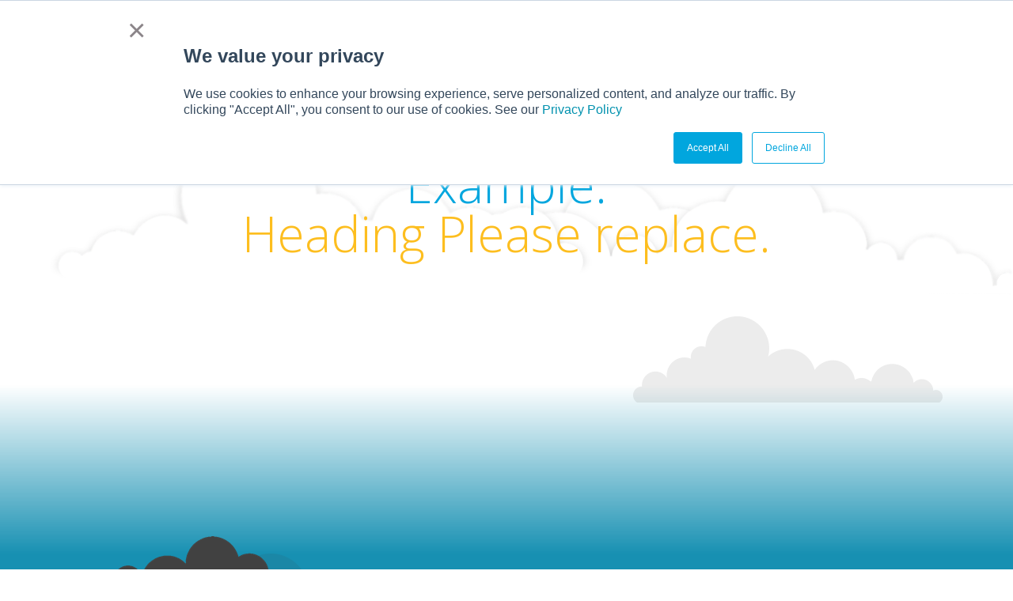

--- FILE ---
content_type: text/html; charset=UTF-8
request_url: https://salesboost.com/shop-calls/
body_size: 10946
content:
<!DOCTYPE html>
<!--[if IE 6]>
<html id="ie6" lang="en-US">
<![endif]-->
<!--[if IE 7]>
<html id="ie7" lang="en-US">
<![endif]-->
<!--[if IE 8]>
<html id="ie8" lang="en-US">
<![endif]-->
<!--[if !(IE 6) | !(IE 7) | !(IE 8)  ]><!-->
<html lang="en-US">
<!--<![endif]-->
<head>
<meta charset="UTF-8" />
<meta http-equiv="X-UA-Compatible" content="IE=edge">
<link rel="pingback" href="https://salesboost.com/xmlrpc.php" />
<!--[if lt IE 9]>
<script src="https://salesboost.com/wp-content/themes/Divi/js/html5.js" type="text/javascript"></script>
<![endif]-->
<script type="text/javascript">
document.documentElement.className = 'js';
</script>
<title>Shop Calls | SalesBoost</title>
<meta name='robots' content='max-image-preview:large' />
<script type="text/javascript">
let jqueryParams=[],jQuery=function(r){return jqueryParams=[...jqueryParams,r],jQuery},$=function(r){return jqueryParams=[...jqueryParams,r],$};window.jQuery=jQuery,window.$=jQuery;let customHeadScripts=!1;jQuery.fn=jQuery.prototype={},$.fn=jQuery.prototype={},jQuery.noConflict=function(r){if(window.jQuery)return jQuery=window.jQuery,$=window.jQuery,customHeadScripts=!0,jQuery.noConflict},jQuery.ready=function(r){jqueryParams=[...jqueryParams,r]},$.ready=function(r){jqueryParams=[...jqueryParams,r]},jQuery.load=function(r){jqueryParams=[...jqueryParams,r]},$.load=function(r){jqueryParams=[...jqueryParams,r]},jQuery.fn.ready=function(r){jqueryParams=[...jqueryParams,r]},$.fn.ready=function(r){jqueryParams=[...jqueryParams,r]};</script><link rel='dns-prefetch' href='//js.hs-scripts.com' />
<link rel='dns-prefetch' href='//fonts.googleapis.com' />
<link rel="alternate" type="application/rss+xml" title="SalesBoost &raquo; Feed" href="https://salesboost.com/feed/" />
<link rel="alternate" type="application/rss+xml" title="SalesBoost &raquo; Comments Feed" href="https://salesboost.com/comments/feed/" />
<meta content="Divi Child Theme v.4.23.2.1703136236" name="generator"/><style id='wp-block-library-theme-inline-css' type='text/css'>
.wp-block-audio :where(figcaption){color:#555;font-size:13px;text-align:center}.is-dark-theme .wp-block-audio :where(figcaption){color:#ffffffa6}.wp-block-audio{margin:0 0 1em}.wp-block-code{border:1px solid #ccc;border-radius:4px;font-family:Menlo,Consolas,monaco,monospace;padding:.8em 1em}.wp-block-embed :where(figcaption){color:#555;font-size:13px;text-align:center}.is-dark-theme .wp-block-embed :where(figcaption){color:#ffffffa6}.wp-block-embed{margin:0 0 1em}.blocks-gallery-caption{color:#555;font-size:13px;text-align:center}.is-dark-theme .blocks-gallery-caption{color:#ffffffa6}:root :where(.wp-block-image figcaption){color:#555;font-size:13px;text-align:center}.is-dark-theme :root :where(.wp-block-image figcaption){color:#ffffffa6}.wp-block-image{margin:0 0 1em}.wp-block-pullquote{border-bottom:4px solid;border-top:4px solid;color:currentColor;margin-bottom:1.75em}.wp-block-pullquote cite,.wp-block-pullquote footer,.wp-block-pullquote__citation{color:currentColor;font-size:.8125em;font-style:normal;text-transform:uppercase}.wp-block-quote{border-left:.25em solid;margin:0 0 1.75em;padding-left:1em}.wp-block-quote cite,.wp-block-quote footer{color:currentColor;font-size:.8125em;font-style:normal;position:relative}.wp-block-quote:where(.has-text-align-right){border-left:none;border-right:.25em solid;padding-left:0;padding-right:1em}.wp-block-quote:where(.has-text-align-center){border:none;padding-left:0}.wp-block-quote.is-large,.wp-block-quote.is-style-large,.wp-block-quote:where(.is-style-plain){border:none}.wp-block-search .wp-block-search__label{font-weight:700}.wp-block-search__button{border:1px solid #ccc;padding:.375em .625em}:where(.wp-block-group.has-background){padding:1.25em 2.375em}.wp-block-separator.has-css-opacity{opacity:.4}.wp-block-separator{border:none;border-bottom:2px solid;margin-left:auto;margin-right:auto}.wp-block-separator.has-alpha-channel-opacity{opacity:1}.wp-block-separator:not(.is-style-wide):not(.is-style-dots){width:100px}.wp-block-separator.has-background:not(.is-style-dots){border-bottom:none;height:1px}.wp-block-separator.has-background:not(.is-style-wide):not(.is-style-dots){height:2px}.wp-block-table{margin:0 0 1em}.wp-block-table td,.wp-block-table th{word-break:normal}.wp-block-table :where(figcaption){color:#555;font-size:13px;text-align:center}.is-dark-theme .wp-block-table :where(figcaption){color:#ffffffa6}.wp-block-video :where(figcaption){color:#555;font-size:13px;text-align:center}.is-dark-theme .wp-block-video :where(figcaption){color:#ffffffa6}.wp-block-video{margin:0 0 1em}:root :where(.wp-block-template-part.has-background){margin-bottom:0;margin-top:0;padding:1.25em 2.375em}
</style>
<style id='global-styles-inline-css' type='text/css'>
:root{--wp--preset--aspect-ratio--square: 1;--wp--preset--aspect-ratio--4-3: 4/3;--wp--preset--aspect-ratio--3-4: 3/4;--wp--preset--aspect-ratio--3-2: 3/2;--wp--preset--aspect-ratio--2-3: 2/3;--wp--preset--aspect-ratio--16-9: 16/9;--wp--preset--aspect-ratio--9-16: 9/16;--wp--preset--color--black: #000000;--wp--preset--color--cyan-bluish-gray: #abb8c3;--wp--preset--color--white: #ffffff;--wp--preset--color--pale-pink: #f78da7;--wp--preset--color--vivid-red: #cf2e2e;--wp--preset--color--luminous-vivid-orange: #ff6900;--wp--preset--color--luminous-vivid-amber: #fcb900;--wp--preset--color--light-green-cyan: #7bdcb5;--wp--preset--color--vivid-green-cyan: #00d084;--wp--preset--color--pale-cyan-blue: #8ed1fc;--wp--preset--color--vivid-cyan-blue: #0693e3;--wp--preset--color--vivid-purple: #9b51e0;--wp--preset--gradient--vivid-cyan-blue-to-vivid-purple: linear-gradient(135deg,rgba(6,147,227,1) 0%,rgb(155,81,224) 100%);--wp--preset--gradient--light-green-cyan-to-vivid-green-cyan: linear-gradient(135deg,rgb(122,220,180) 0%,rgb(0,208,130) 100%);--wp--preset--gradient--luminous-vivid-amber-to-luminous-vivid-orange: linear-gradient(135deg,rgba(252,185,0,1) 0%,rgba(255,105,0,1) 100%);--wp--preset--gradient--luminous-vivid-orange-to-vivid-red: linear-gradient(135deg,rgba(255,105,0,1) 0%,rgb(207,46,46) 100%);--wp--preset--gradient--very-light-gray-to-cyan-bluish-gray: linear-gradient(135deg,rgb(238,238,238) 0%,rgb(169,184,195) 100%);--wp--preset--gradient--cool-to-warm-spectrum: linear-gradient(135deg,rgb(74,234,220) 0%,rgb(151,120,209) 20%,rgb(207,42,186) 40%,rgb(238,44,130) 60%,rgb(251,105,98) 80%,rgb(254,248,76) 100%);--wp--preset--gradient--blush-light-purple: linear-gradient(135deg,rgb(255,206,236) 0%,rgb(152,150,240) 100%);--wp--preset--gradient--blush-bordeaux: linear-gradient(135deg,rgb(254,205,165) 0%,rgb(254,45,45) 50%,rgb(107,0,62) 100%);--wp--preset--gradient--luminous-dusk: linear-gradient(135deg,rgb(255,203,112) 0%,rgb(199,81,192) 50%,rgb(65,88,208) 100%);--wp--preset--gradient--pale-ocean: linear-gradient(135deg,rgb(255,245,203) 0%,rgb(182,227,212) 50%,rgb(51,167,181) 100%);--wp--preset--gradient--electric-grass: linear-gradient(135deg,rgb(202,248,128) 0%,rgb(113,206,126) 100%);--wp--preset--gradient--midnight: linear-gradient(135deg,rgb(2,3,129) 0%,rgb(40,116,252) 100%);--wp--preset--font-size--small: 13px;--wp--preset--font-size--medium: 20px;--wp--preset--font-size--large: 36px;--wp--preset--font-size--x-large: 42px;--wp--preset--spacing--20: 0.44rem;--wp--preset--spacing--30: 0.67rem;--wp--preset--spacing--40: 1rem;--wp--preset--spacing--50: 1.5rem;--wp--preset--spacing--60: 2.25rem;--wp--preset--spacing--70: 3.38rem;--wp--preset--spacing--80: 5.06rem;--wp--preset--shadow--natural: 6px 6px 9px rgba(0, 0, 0, 0.2);--wp--preset--shadow--deep: 12px 12px 50px rgba(0, 0, 0, 0.4);--wp--preset--shadow--sharp: 6px 6px 0px rgba(0, 0, 0, 0.2);--wp--preset--shadow--outlined: 6px 6px 0px -3px rgba(255, 255, 255, 1), 6px 6px rgba(0, 0, 0, 1);--wp--preset--shadow--crisp: 6px 6px 0px rgba(0, 0, 0, 1);}:root { --wp--style--global--content-size: 823px;--wp--style--global--wide-size: 1080px; }:where(body) { margin: 0; }.wp-site-blocks > .alignleft { float: left; margin-right: 2em; }.wp-site-blocks > .alignright { float: right; margin-left: 2em; }.wp-site-blocks > .aligncenter { justify-content: center; margin-left: auto; margin-right: auto; }:where(.is-layout-flex){gap: 0.5em;}:where(.is-layout-grid){gap: 0.5em;}.is-layout-flow > .alignleft{float: left;margin-inline-start: 0;margin-inline-end: 2em;}.is-layout-flow > .alignright{float: right;margin-inline-start: 2em;margin-inline-end: 0;}.is-layout-flow > .aligncenter{margin-left: auto !important;margin-right: auto !important;}.is-layout-constrained > .alignleft{float: left;margin-inline-start: 0;margin-inline-end: 2em;}.is-layout-constrained > .alignright{float: right;margin-inline-start: 2em;margin-inline-end: 0;}.is-layout-constrained > .aligncenter{margin-left: auto !important;margin-right: auto !important;}.is-layout-constrained > :where(:not(.alignleft):not(.alignright):not(.alignfull)){max-width: var(--wp--style--global--content-size);margin-left: auto !important;margin-right: auto !important;}.is-layout-constrained > .alignwide{max-width: var(--wp--style--global--wide-size);}body .is-layout-flex{display: flex;}.is-layout-flex{flex-wrap: wrap;align-items: center;}.is-layout-flex > :is(*, div){margin: 0;}body .is-layout-grid{display: grid;}.is-layout-grid > :is(*, div){margin: 0;}body{padding-top: 0px;padding-right: 0px;padding-bottom: 0px;padding-left: 0px;}:root :where(.wp-element-button, .wp-block-button__link){background-color: #32373c;border-width: 0;color: #fff;font-family: inherit;font-size: inherit;line-height: inherit;padding: calc(0.667em + 2px) calc(1.333em + 2px);text-decoration: none;}.has-black-color{color: var(--wp--preset--color--black) !important;}.has-cyan-bluish-gray-color{color: var(--wp--preset--color--cyan-bluish-gray) !important;}.has-white-color{color: var(--wp--preset--color--white) !important;}.has-pale-pink-color{color: var(--wp--preset--color--pale-pink) !important;}.has-vivid-red-color{color: var(--wp--preset--color--vivid-red) !important;}.has-luminous-vivid-orange-color{color: var(--wp--preset--color--luminous-vivid-orange) !important;}.has-luminous-vivid-amber-color{color: var(--wp--preset--color--luminous-vivid-amber) !important;}.has-light-green-cyan-color{color: var(--wp--preset--color--light-green-cyan) !important;}.has-vivid-green-cyan-color{color: var(--wp--preset--color--vivid-green-cyan) !important;}.has-pale-cyan-blue-color{color: var(--wp--preset--color--pale-cyan-blue) !important;}.has-vivid-cyan-blue-color{color: var(--wp--preset--color--vivid-cyan-blue) !important;}.has-vivid-purple-color{color: var(--wp--preset--color--vivid-purple) !important;}.has-black-background-color{background-color: var(--wp--preset--color--black) !important;}.has-cyan-bluish-gray-background-color{background-color: var(--wp--preset--color--cyan-bluish-gray) !important;}.has-white-background-color{background-color: var(--wp--preset--color--white) !important;}.has-pale-pink-background-color{background-color: var(--wp--preset--color--pale-pink) !important;}.has-vivid-red-background-color{background-color: var(--wp--preset--color--vivid-red) !important;}.has-luminous-vivid-orange-background-color{background-color: var(--wp--preset--color--luminous-vivid-orange) !important;}.has-luminous-vivid-amber-background-color{background-color: var(--wp--preset--color--luminous-vivid-amber) !important;}.has-light-green-cyan-background-color{background-color: var(--wp--preset--color--light-green-cyan) !important;}.has-vivid-green-cyan-background-color{background-color: var(--wp--preset--color--vivid-green-cyan) !important;}.has-pale-cyan-blue-background-color{background-color: var(--wp--preset--color--pale-cyan-blue) !important;}.has-vivid-cyan-blue-background-color{background-color: var(--wp--preset--color--vivid-cyan-blue) !important;}.has-vivid-purple-background-color{background-color: var(--wp--preset--color--vivid-purple) !important;}.has-black-border-color{border-color: var(--wp--preset--color--black) !important;}.has-cyan-bluish-gray-border-color{border-color: var(--wp--preset--color--cyan-bluish-gray) !important;}.has-white-border-color{border-color: var(--wp--preset--color--white) !important;}.has-pale-pink-border-color{border-color: var(--wp--preset--color--pale-pink) !important;}.has-vivid-red-border-color{border-color: var(--wp--preset--color--vivid-red) !important;}.has-luminous-vivid-orange-border-color{border-color: var(--wp--preset--color--luminous-vivid-orange) !important;}.has-luminous-vivid-amber-border-color{border-color: var(--wp--preset--color--luminous-vivid-amber) !important;}.has-light-green-cyan-border-color{border-color: var(--wp--preset--color--light-green-cyan) !important;}.has-vivid-green-cyan-border-color{border-color: var(--wp--preset--color--vivid-green-cyan) !important;}.has-pale-cyan-blue-border-color{border-color: var(--wp--preset--color--pale-cyan-blue) !important;}.has-vivid-cyan-blue-border-color{border-color: var(--wp--preset--color--vivid-cyan-blue) !important;}.has-vivid-purple-border-color{border-color: var(--wp--preset--color--vivid-purple) !important;}.has-vivid-cyan-blue-to-vivid-purple-gradient-background{background: var(--wp--preset--gradient--vivid-cyan-blue-to-vivid-purple) !important;}.has-light-green-cyan-to-vivid-green-cyan-gradient-background{background: var(--wp--preset--gradient--light-green-cyan-to-vivid-green-cyan) !important;}.has-luminous-vivid-amber-to-luminous-vivid-orange-gradient-background{background: var(--wp--preset--gradient--luminous-vivid-amber-to-luminous-vivid-orange) !important;}.has-luminous-vivid-orange-to-vivid-red-gradient-background{background: var(--wp--preset--gradient--luminous-vivid-orange-to-vivid-red) !important;}.has-very-light-gray-to-cyan-bluish-gray-gradient-background{background: var(--wp--preset--gradient--very-light-gray-to-cyan-bluish-gray) !important;}.has-cool-to-warm-spectrum-gradient-background{background: var(--wp--preset--gradient--cool-to-warm-spectrum) !important;}.has-blush-light-purple-gradient-background{background: var(--wp--preset--gradient--blush-light-purple) !important;}.has-blush-bordeaux-gradient-background{background: var(--wp--preset--gradient--blush-bordeaux) !important;}.has-luminous-dusk-gradient-background{background: var(--wp--preset--gradient--luminous-dusk) !important;}.has-pale-ocean-gradient-background{background: var(--wp--preset--gradient--pale-ocean) !important;}.has-electric-grass-gradient-background{background: var(--wp--preset--gradient--electric-grass) !important;}.has-midnight-gradient-background{background: var(--wp--preset--gradient--midnight) !important;}.has-small-font-size{font-size: var(--wp--preset--font-size--small) !important;}.has-medium-font-size{font-size: var(--wp--preset--font-size--medium) !important;}.has-large-font-size{font-size: var(--wp--preset--font-size--large) !important;}.has-x-large-font-size{font-size: var(--wp--preset--font-size--x-large) !important;}
:where(.wp-block-post-template.is-layout-flex){gap: 1.25em;}:where(.wp-block-post-template.is-layout-grid){gap: 1.25em;}
:where(.wp-block-columns.is-layout-flex){gap: 2em;}:where(.wp-block-columns.is-layout-grid){gap: 2em;}
:root :where(.wp-block-pullquote){font-size: 1.5em;line-height: 1.6;}
</style>
<link rel='stylesheet' id='et-divi-open-sans-css' href='https://fonts.googleapis.com/css?family=Open+Sans:300italic,400italic,600italic,700italic,800italic,400,300,600,700,800&#038;subset=cyrillic,cyrillic-ext,greek,greek-ext,latin,latin-ext,vietnamese&#038;display=swap' type='text/css' media='all' />
<!-- <link rel='stylesheet' id='divi-style-parent-css' href='https://salesboost.com/wp-content/themes/Divi/style-static.min.css?ver=4.27.4' type='text/css' media='all' /> -->
<!-- <link rel='stylesheet' id='hubspot-style-css' href='https://salesboost.com/wp-content/themes/divi-child/salesboost-hubspot.css?ver=4.23.2.1703136236' type='text/css' media='all' /> -->
<!-- <link rel='stylesheet' id='divi-style-css' href='https://salesboost.com/wp-content/themes/divi-child/style.css?ver=4.23.2.1703136236' type='text/css' media='all' /> -->
<link rel="stylesheet" type="text/css" href="//salesboost.com/wp-content/cache/wpfc-minified/213jypnb/oje9.css" media="all"/>
<script src='//salesboost.com/wp-content/cache/wpfc-minified/e6i2guqb/oje9.js' type="text/javascript"></script>
<!-- <script type="text/javascript" src="https://salesboost.com/wp-includes/js/jquery/jquery.min.js?ver=3.7.1" id="jquery-core-js"></script> -->
<!-- <script type="text/javascript" src="https://salesboost.com/wp-includes/js/jquery/jquery-migrate.min.js?ver=3.4.1" id="jquery-migrate-js"></script> -->
<script type="text/javascript" id="jquery-js-after">
/* <![CDATA[ */
jqueryParams.length&&$.each(jqueryParams,function(e,r){if("function"==typeof r){var n=String(r);n.replace("$","jQuery");var a=new Function("return "+n)();$(document).ready(a)}});
/* ]]> */
</script>
<script src='//salesboost.com/wp-content/cache/wpfc-minified/7yyl45qo/oje9.js' type="text/javascript"></script>
<!-- <script type="text/javascript" src="https://salesboost.com/wp-content/themes/divi-child/ds-script.js?ver=1.2" id="ds-theme-script-js"></script> -->
<link rel="https://api.w.org/" href="https://salesboost.com/wp-json/" /><link rel="alternate" title="JSON" type="application/json" href="https://salesboost.com/wp-json/wp/v2/pages/422" /><link rel="EditURI" type="application/rsd+xml" title="RSD" href="https://salesboost.com/xmlrpc.php?rsd" />
<link rel="canonical" href="https://salesboost.com/shop-calls/" />
<link rel='shortlink' href='https://salesboost.com/?p=422' />
<link rel="alternate" title="oEmbed (JSON)" type="application/json+oembed" href="https://salesboost.com/wp-json/oembed/1.0/embed?url=https%3A%2F%2Fsalesboost.com%2Fshop-calls%2F" />
<link rel="alternate" title="oEmbed (XML)" type="text/xml+oembed" href="https://salesboost.com/wp-json/oembed/1.0/embed?url=https%3A%2F%2Fsalesboost.com%2Fshop-calls%2F&#038;format=xml" />
<!-- DO NOT COPY THIS SNIPPET! Start of Page Analytics Tracking for HubSpot WordPress plugin v11.3.16-->
<script class="hsq-set-content-id" data-content-id="standard-page">
var _hsq = _hsq || [];
_hsq.push(["setContentType", "standard-page"]);
</script>
<!-- DO NOT COPY THIS SNIPPET! End of Page Analytics Tracking for HubSpot WordPress plugin -->
<meta name="viewport" content="width=device-width, initial-scale=1.0, maximum-scale=1.0, user-scalable=0" /><!-- Google Tag Manager -->
<script>(function(w,d,s,l,i){w[l]=w[l]||[];w[l].push({'gtm.start':
new Date().getTime(),event:'gtm.js'});var f=d.getElementsByTagName(s)[0],
j=d.createElement(s),dl=l!='dataLayer'?'&l='+l:'';j.async=true;j.src=
'https://www.googletagmanager.com/gtm.js?id='+i+dl;f.parentNode.insertBefore(j,f);
})(window,document,'script','dataLayer','GTM-54MFHKC');</script>
<!-- End Google Tag Manager -->
<meta name="google-site-verification" content="okp2iD8LPzNN33fBxyzYRiKSqOB9ZRK_5vEaV0JYNlU">
<!-- Hotjar Tracking Code for www.staging-cms2.salesboost.com -->
<script>
(function(h,o,t,j,a,r){
h.hj=h.hj||function(){(h.hj.q=h.hj.q||[]).push(arguments)};
h._hjSettings={hjid:854001,hjsv:6};
a=o.getElementsByTagName('head')[0];
r=o.createElement('script');r.async=1;
r.src=t+h._hjSettings.hjid+j+h._hjSettings.hjsv;
a.appendChild(r);
})(window,document,'https://static.hotjar.com/c/hotjar-','.js?sv=');
</script><link rel="icon" href="https://salesboost.com/wp-content/uploads/2017/12/cropped-SB-app-icon-1-32x32.jpg" sizes="32x32" />
<link rel="icon" href="https://salesboost.com/wp-content/uploads/2017/12/cropped-SB-app-icon-1-192x192.jpg" sizes="192x192" />
<link rel="apple-touch-icon" href="https://salesboost.com/wp-content/uploads/2017/12/cropped-SB-app-icon-1-180x180.jpg" />
<meta name="msapplication-TileImage" content="https://salesboost.com/wp-content/uploads/2017/12/cropped-SB-app-icon-1-270x270.jpg" />
<style id="et-critical-inline-css">body,.et_pb_column_1_2 .et_quote_content blockquote cite,.et_pb_column_1_2 .et_link_content a.et_link_main_url,.et_pb_column_1_3 .et_quote_content blockquote cite,.et_pb_column_3_8 .et_quote_content blockquote cite,.et_pb_column_1_4 .et_quote_content blockquote cite,.et_pb_blog_grid .et_quote_content blockquote cite,.et_pb_column_1_3 .et_link_content a.et_link_main_url,.et_pb_column_3_8 .et_link_content a.et_link_main_url,.et_pb_column_1_4 .et_link_content a.et_link_main_url,.et_pb_blog_grid .et_link_content a.et_link_main_url,body .et_pb_bg_layout_light .et_pb_post p,body .et_pb_bg_layout_dark .et_pb_post p{font-size:14px}.et_pb_slide_content,.et_pb_best_value{font-size:15px}h1,h2,h3,h4,h5,h6{color:#01a6de}#et_search_icon:hover,.mobile_menu_bar:before,.mobile_menu_bar:after,.et_toggle_slide_menu:after,.et-social-icon a:hover,.et_pb_sum,.et_pb_pricing li a,.et_pb_pricing_table_button,.et_overlay:before,.entry-summary p.price ins,.et_pb_member_social_links a:hover,.et_pb_widget li a:hover,.et_pb_filterable_portfolio .et_pb_portfolio_filters li a.active,.et_pb_filterable_portfolio .et_pb_portofolio_pagination ul li a.active,.et_pb_gallery .et_pb_gallery_pagination ul li a.active,.wp-pagenavi span.current,.wp-pagenavi a:hover,.nav-single a,.tagged_as a,.posted_in a{color:#01a6de}.et_pb_contact_submit,.et_password_protected_form .et_submit_button,.et_pb_bg_layout_light .et_pb_newsletter_button,.comment-reply-link,.form-submit .et_pb_button,.et_pb_bg_layout_light .et_pb_promo_button,.et_pb_bg_layout_light .et_pb_more_button,.et_pb_contact p input[type="checkbox"]:checked+label i:before,.et_pb_bg_layout_light.et_pb_module.et_pb_button{color:#01a6de}.footer-widget h4{color:#01a6de}.et-search-form,.nav li ul,.et_mobile_menu,.footer-widget li:before,.et_pb_pricing li:before,blockquote{border-color:#01a6de}.et_pb_counter_amount,.et_pb_featured_table .et_pb_pricing_heading,.et_quote_content,.et_link_content,.et_audio_content,.et_pb_post_slider.et_pb_bg_layout_dark,.et_slide_in_menu_container,.et_pb_contact p input[type="radio"]:checked+label i:before{background-color:#01a6de}a{color:#01a6de}.et_secondary_nav_enabled #page-container #top-header{background-color:#01a6de!important}#et-secondary-nav li ul{background-color:#01a6de}#et-secondary-nav li ul{background-color:#ffffff}#et-secondary-nav li ul a{color:#01a6de}.et_header_style_centered .mobile_nav .select_page,.et_header_style_split .mobile_nav .select_page,.et_nav_text_color_light #top-menu>li>a,.et_nav_text_color_dark #top-menu>li>a,#top-menu a,.et_mobile_menu li a,.et_nav_text_color_light .et_mobile_menu li a,.et_nav_text_color_dark .et_mobile_menu li a,#et_search_icon:before,.et_search_form_container input,span.et_close_search_field:after,#et-top-navigation .et-cart-info{color:#01a6de}.et_search_form_container input::-moz-placeholder{color:#01a6de}.et_search_form_container input::-webkit-input-placeholder{color:#01a6de}.et_search_form_container input:-ms-input-placeholder{color:#01a6de}#top-header,#top-header a,#et-secondary-nav li li a,#top-header .et-social-icon a:before{font-size:14px;font-weight:normal;font-style:normal;text-transform:uppercase;text-decoration:none}#top-menu li.current-menu-ancestor>a,#top-menu li.current-menu-item>a,#top-menu li.current_page_item>a{color:#5e5e5e}#main-footer .footer-widget h4,#main-footer .widget_block h1,#main-footer .widget_block h2,#main-footer .widget_block h3,#main-footer .widget_block h4,#main-footer .widget_block h5,#main-footer .widget_block h6{color:#ffffff}.footer-widget li:before{border-color:#01a6de}#footer-info,#footer-info a{color:#999999}body .et_pb_button{background-color:rgba(255,255,255,0);border-color:#01a6de;border-radius:2px;font-weight:normal;font-style:normal;text-transform:uppercase;text-decoration:none;}body.et_pb_button_helper_class .et_pb_button,body.et_pb_button_helper_class .et_pb_module.et_pb_button{color:#848484}body .et_pb_bg_layout_light.et_pb_button:hover,body .et_pb_bg_layout_light .et_pb_button:hover,body .et_pb_button:hover{border-radius:2px}@media only screen and (min-width:981px){.et_header_style_left #et-top-navigation,.et_header_style_split #et-top-navigation{padding:35px 0 0 0}.et_header_style_left #et-top-navigation nav>ul>li>a,.et_header_style_split #et-top-navigation nav>ul>li>a{padding-bottom:35px}.et_header_style_split .centered-inline-logo-wrap{width:70px;margin:-70px 0}.et_header_style_split .centered-inline-logo-wrap #logo{max-height:70px}.et_pb_svg_logo.et_header_style_split .centered-inline-logo-wrap #logo{height:70px}.et_header_style_centered #top-menu>li>a{padding-bottom:13px}.et_header_style_slide #et-top-navigation,.et_header_style_fullscreen #et-top-navigation{padding:26px 0 26px 0!important}.et_header_style_centered #main-header .logo_container{height:70px}#logo{max-height:66%}.et_pb_svg_logo #logo{height:66%}.et_fixed_nav #page-container .et-fixed-header#top-header{background-color:#01a6de!important}.et_fixed_nav #page-container .et-fixed-header#top-header #et-secondary-nav li ul{background-color:#01a6de}.et-fixed-header #top-menu a,.et-fixed-header #et_search_icon:before,.et-fixed-header #et_top_search .et-search-form input,.et-fixed-header .et_search_form_container input,.et-fixed-header .et_close_search_field:after,.et-fixed-header #et-top-navigation .et-cart-info{color:#01a6de!important}.et-fixed-header .et_search_form_container input::-moz-placeholder{color:#01a6de!important}.et-fixed-header .et_search_form_container input::-webkit-input-placeholder{color:#01a6de!important}.et-fixed-header .et_search_form_container input:-ms-input-placeholder{color:#01a6de!important}.et-fixed-header #top-menu li.current-menu-ancestor>a,.et-fixed-header #top-menu li.current-menu-item>a,.et-fixed-header #top-menu li.current_page_item>a{color:#5e5e5e!important}}@media only screen and (min-width:1350px){.et_pb_row{padding:27px 0}.et_pb_section{padding:54px 0}.single.et_pb_pagebuilder_layout.et_full_width_page .et_post_meta_wrapper{padding-top:81px}.et_pb_fullwidth_section{padding:0}}h1,h1.et_pb_contact_main_title,.et_pb_title_container h1{font-size:44px}h2,.product .related h2,.et_pb_column_1_2 .et_quote_content blockquote p{font-size:37px}h3{font-size:32px}h4,.et_pb_circle_counter h3,.et_pb_number_counter h3,.et_pb_column_1_3 .et_pb_post h2,.et_pb_column_1_4 .et_pb_post h2,.et_pb_blog_grid h2,.et_pb_column_1_3 .et_quote_content blockquote p,.et_pb_column_3_8 .et_quote_content blockquote p,.et_pb_column_1_4 .et_quote_content blockquote p,.et_pb_blog_grid .et_quote_content blockquote p,.et_pb_column_1_3 .et_link_content h2,.et_pb_column_3_8 .et_link_content h2,.et_pb_column_1_4 .et_link_content h2,.et_pb_blog_grid .et_link_content h2,.et_pb_column_1_3 .et_audio_content h2,.et_pb_column_3_8 .et_audio_content h2,.et_pb_column_1_4 .et_audio_content h2,.et_pb_blog_grid .et_audio_content h2,.et_pb_column_3_8 .et_pb_audio_module_content h2,.et_pb_column_1_3 .et_pb_audio_module_content h2,.et_pb_gallery_grid .et_pb_gallery_item h3,.et_pb_portfolio_grid .et_pb_portfolio_item h2,.et_pb_filterable_portfolio_grid .et_pb_portfolio_item h2{font-size:26px}h5{font-size:23px}h6{font-size:20px}.et_pb_slide_description .et_pb_slide_title{font-size:67px}.et_pb_gallery_grid .et_pb_gallery_item h3,.et_pb_portfolio_grid .et_pb_portfolio_item h2,.et_pb_filterable_portfolio_grid .et_pb_portfolio_item h2,.et_pb_column_1_4 .et_pb_audio_module_content h2{font-size:23px}@media (max-width:600px){#logo{max-height:70%!important;max-width:70%!important}}#logo{-webkit-transform:initial}@media only screen and (max-width:1224px){#top-menu,#top-menu-nav{display:none}#et_mobile_nav_menu{display:block}}#et-info{float:right;padding-left:15px}#et-info-email:before{font-size:0px}#et-info-email{font-size:0}#et-info-phone:before{margin-right:5px}.footer-links a:hover,.yellow{color:#fdbe1f!important}#et-secondary-nav .sub-menu{width:180px}#et-secondary-nav .sub-menu,#et-secondary-nav .sub-menu li{padding:0}.et_mobile_menu .menu-item-has-children{position:relative}.et_mobile_menu .menu-item-has-children:before{content:'';position:absolute;width:40px;height:43px;right:0;top:0}.et_mobile_menu .menu-item-has-children:after{content:'\3b';color:#13aad8;font-family:ETmodules;position:absolute;right:10px;top:10px;font-size:24px}#main-header #mobile_menu li .sub-menu{transition:max-height .5s ease;max-height:0;overflow:hidden}#main-header #mobile_menu li .sub-menu.open{transition:max-height .8s ease;max-height:500px}#salesboostdifference_accordion .et_pb_toggle{margin-bottom:0px!important}#text-slider .et_pb_slides .et_pb_container{height:165px!important}.et_pb_member_social_links .et_pb_google_icon::before{content:"\e076"}#my_slider a.et_pb_more_button.et_pb_button{position:absolute;left:-100%;right:-100%;top:-100%;bottom:-100%;opacity:0}.pagination.clearfix{padding-bottom:40px}.et_pb_section.et_pb_section_1.et_pb_section_parallax.et_section_regular{background:#fff}.et_pb_section.et_pb_section_1.et_section_regular{background:#fff}</style>
<!-- <link rel="preload" as="style" id="et-core-unified-deferred-422-cached-inline-styles" href="https://salesboost.com/wp-content/et-cache/422/et-core-unified-deferred-422.min.css?ver=1767290089" onload="this.onload=null;this.rel='stylesheet';" /> -->
<style>div.et_pb_section.et_pb_section_0{background-size:contain;background-image:url(https://salesboost.com/wp-content/uploads/2018/01/WhiteCloud.png)!important}.et_pb_row_0,.et_pb_text_0,.et_pb_row_1,.et_pb_text_1,.et_pb_column_0,.et_pb_column_1{background-color:rgba(255,255,255,0)}.et_pb_text_0 h1{font-weight:300;font-size:62px}.et_pb_text_0 h2,.et_pb_text_0 h3,.et_pb_text_0 h4,.et_pb_text_0 h5,.et_pb_text_0 h6,.et_pb_text_1 h1,.et_pb_text_1 h2,.et_pb_text_1 h3,.et_pb_text_1 h4,.et_pb_text_1 h5,.et_pb_text_1 h6{font-weight:300}div.et_pb_section.et_pb_section_1{background-image:linear-gradient(180deg,rgba(36,195,216,0) 8%,#1790b2 88%)!important}.et_pb_section_1.et_pb_section{padding-top:20px;padding-bottom:20px}.et_pb_row_2.et_pb_row{padding-top:100px!important;padding-bottom:100px!important;padding-top:100px;padding-bottom:100px}@media only screen and (max-width:767px){.et_pb_text_0 h1{font-size:50px}}</style></head>
<body class="wp-singular page-template-default page page-id-422 wp-theme-Divi wp-child-theme-divi-child et_button_no_icon et_pb_button_helper_class et_non_fixed_nav et_show_nav et_secondary_nav_enabled et_secondary_nav_two_panels et_primary_nav_dropdown_animation_fade et_secondary_nav_dropdown_animation_fade et_header_style_left et_pb_footer_columns4 et_cover_background et_pb_gutter windows et_pb_gutters3 et_pb_pagebuilder_layout et_smooth_scroll et_no_sidebar et_divi_theme et-db">
<div id="page-container">
<div id="top-header">
<div class="container clearfix">
<div id="et-secondary-menu">
<ul id="et-secondary-nav" class="menu"><li class="menu-item menu-item-type-custom menu-item-object-custom menu-item-1226"><a href="http://blog.salesboost.com/">Blog</a></li>
<li class="menu-item menu-item-type-post_type menu-item-object-page menu-item-has-children menu-item-138"><a href="https://salesboost.com/contact-us/">Contact Us</a>
<ul class="sub-menu">
<li class="menu-item menu-item-type-custom menu-item-object-custom menu-item-320"><a href="mailto:info@salesboost.com">info@salesboost.com</a></li>
</ul>
</li>
<li class="menu-item menu-item-type-custom menu-item-object-custom menu-item-2250"><a href="https://hospitality.salesboost.com/Account/Login">Login</a></li>
</ul>				</div> <!-- #et-secondary-menu -->
<div id="et-info">
<span id="et-info-phone"><a href="tel:19723626633″" rel="”nofollow”">972-362-6633</a></span>
<a href="mailto:"><span id="et-info-email"></span></a>
</div> <!-- #et-info -->
</div> <!-- .container -->
</div> <!-- #top-header -->
<header id="main-header" data-height-onload="70">
<div class="container clearfix et_menu_container">
<div class="logo_container">
<span class="logo_helper"></span>
<a href="https://salesboost.com/">
<img src="https://salesboost.com/wp-content/uploads/2020/06/salesboost_logo_footer.png" alt="SalesBoost" id="logo" data-height-percentage="66" />
</a>
</div>
<div id="et-top-navigation" data-height="70" data-fixed-height="40">
<nav id="top-menu-nav">
<ul id="top-menu" class="nav"><li id="menu-item-6378" class="menu-item menu-item-type-custom menu-item-object-custom menu-item-has-children menu-item-6378"><a href="#">Solutions</a>
<ul class="sub-menu">
<li id="menu-item-8333" class="menu-item menu-item-type-post_type menu-item-object-page menu-item-8333"><a href="https://salesboost.com/platform-tour/">Platform Tour</a></li>
<li id="menu-item-9464" class="menu-item menu-item-type-post_type menu-item-object-page menu-item-9464"><a href="https://salesboost.com/certifications/">Certifications</a></li>
<li id="menu-item-8234" class="menu-item menu-item-type-post_type menu-item-object-page menu-item-8234"><a href="https://salesboost.com/case-studies/">Case Studies</a></li>
</ul>
</li>
<li id="menu-item-6379" class="menu-item menu-item-type-custom menu-item-object-custom menu-item-has-children menu-item-6379"><a href="#">Pricing</a>
<ul class="sub-menu">
<li id="menu-item-9150" class="menu-item menu-item-type-post_type menu-item-object-page menu-item-9150"><a href="https://salesboost.com/enterprise/">For Organizations</a></li>
<li id="menu-item-2075" class="menu-item menu-item-type-post_type menu-item-object-page menu-item-2075"><a href="https://salesboost.com/get-a-quote/">Get a Quote</a></li>
</ul>
</li>
<li id="menu-item-6380" class="menu-item menu-item-type-custom menu-item-object-custom menu-item-has-children menu-item-6380"><a href="#">Resources</a>
<ul class="sub-menu">
<li id="menu-item-8241" class="menu-item menu-item-type-post_type menu-item-object-page menu-item-8241"><a href="https://salesboost.com/resources/">Free Resources</a></li>
<li id="menu-item-845" class="menu-item menu-item-type-custom menu-item-object-custom menu-item-845"><a href="http://blog.salesboost.com/">Blog</a></li>
<li id="menu-item-4601" class="menu-item menu-item-type-post_type menu-item-object-page menu-item-4601"><a href="https://salesboost.com/in-the-news/">Press Releases</a></li>
</ul>
</li>
<li id="menu-item-6382" class="menu-item menu-item-type-custom menu-item-object-custom menu-item-has-children menu-item-6382"><a href="#">About Us</a>
<ul class="sub-menu">
<li id="menu-item-1098" class="menu-item menu-item-type-post_type menu-item-object-page menu-item-1098"><a href="https://salesboost.com/our-team/">Meet Team</a></li>
<li id="menu-item-9705" class="menu-item menu-item-type-post_type menu-item-object-page menu-item-9705"><a href="https://salesboost.com/about-us/awards-and-recognition/">Awards and Recognition</a></li>
<li id="menu-item-7322" class="menu-item menu-item-type-post_type menu-item-object-page menu-item-7322"><a href="https://salesboost.com/advisory-board/">Advisory Board</a></li>
<li id="menu-item-5455" class="menu-item menu-item-type-post_type menu-item-object-page menu-item-5455"><a href="https://salesboost.com/collaborators-and-affiliates/">Collaborators and Affiliates</a></li>
<li id="menu-item-1097" class="menu-item menu-item-type-post_type menu-item-object-page menu-item-1097"><a href="https://salesboost.com/contact-us/">Contact Us</a></li>
</ul>
</li>
<li id="menu-item-9113" class="menu-btn menu-item menu-item-type-post_type menu-item-object-page menu-item-9113"><a href="https://salesboost.com/get-a-quote/">Get Started</a></li>
</ul>						</nav>
<div id="et_top_search">
<span id="et_search_icon"></span>
</div>
<div id="et_mobile_nav_menu">
<div class="mobile_nav closed">
<span class="select_page">Select Page</span>
<span class="mobile_menu_bar mobile_menu_bar_toggle"></span>
</div>
</div>				</div> <!-- #et-top-navigation -->
</div> <!-- .container -->
<div class="et_search_outer">
<div class="container et_search_form_container">
<form role="search" method="get" class="et-search-form" action="https://salesboost.com/">
<input type="search" class="et-search-field" placeholder="Search &hellip;" value="" name="s" title="Search for:" />					</form>
<span class="et_close_search_field"></span>
</div>
</div>
</header> <!-- #main-header -->
<div id="et-main-area">
<div id="main-content">
<article id="post-422" class="post-422 page type-page status-publish hentry">
<div class="entry-content">
<div class="et-l et-l--post">
<div class="et_builder_inner_content et_pb_gutters3">
<div class="et_pb_section et_pb_section_0 et_pb_with_background et_section_regular et_section_transparent" >
<div class="et_pb_row et_pb_row_0">
<div class="et_pb_column et_pb_column_4_4 et_pb_column_0  et_pb_css_mix_blend_mode_passthrough et-last-child">
<div class="et_pb_module et_pb_text et_pb_text_0  et_pb_text_align_left et_pb_bg_layout_light">
<div class="et_pb_text_inner"><h1 style="text-align: center;"><span style="color: #01a6de;">Example:</span><br />
<span class="yellow" style="color: #fdbe1f;">Heading Please replace.</span></h1></div>
</div>
</div>
</div><div class="et_pb_row et_pb_row_1">
<div class="et_pb_column et_pb_column_4_4 et_pb_column_1  et_pb_css_mix_blend_mode_passthrough et-last-child">
<div class="et_pb_module et_pb_text et_pb_text_1  et_pb_text_align_left et_pb_bg_layout_light">
</div>
</div>
</div>
</div><div class="et_pb_section et_pb_section_1 et_pb_section_parallax et_section_regular" >
<div class="et_pb_row et_pb_row_2">
<div class="et_pb_column et_pb_column_4_4 et_pb_column_2  et_pb_css_mix_blend_mode_passthrough et-last-child">
<div class="et_pb_module et_pb_text et_pb_text_2  et_pb_text_align_left et_pb_bg_layout_light">
</div><div class="et_pb_module et_pb_code et_pb_code_0">
<div class="et_pb_code_inner"><div class="cloud1 parallax" data-scrollspeed=".3" data-originaltop="700"></div>
<div class="cloud2 parallax" data-scrollspeed=".7" data-originaltop="400"></div>
<div class="cloud3 parallax" data-scrollspeed=".5" data-originaltop="1600"></div>
<div class="cloud4 parallax" data-scrollspeed=".8" data-originaltop="1800"></div>
<div class="cloud5 parallax" data-scrollspeed=".6" data-originaltop="2400"></div>
<div class="cloud6 parallax" data-scrollspeed=".3" data-originaltop="2200"></div>
<div class="cloud7 parallax" data-scrollspeed=".8" data-originaltop="3800"></div></div>
</div>
</div>
</div>
</div>		</div>
</div>
</div>
</article>
</div>

<span class="et_pb_scroll_top et-pb-icon"></span>
<footer id="main-footer">
<div class="container">
<div id="footer-widgets" class="clearfix">
<div class="footer-widget"><div id="media_image-2" class="fwidget et_pb_widget widget_media_image"><img width="217" height="44" src="https://salesboost.com/wp-content/uploads/2020/06/salesboost_logo_footer.png" class="image wp-image-6975  attachment-full size-full" alt="" style="max-width: 100%; height: auto;" decoding="async" loading="lazy" /></div><div id="custom_html-2" class="widget_text fwidget et_pb_widget widget_custom_html"><div class="textwidget custom-html-widget"><p class="footer-text">STAY CONNECTED</p>
<ul class="footer-social-links et_pb_social_media_follow"><li class="et_pb_social_icon et_pb_social_network_link et-social-facebook et_pb_social_media_follow_network_0"><a class="icon et_pb_with_border" href="https://www.facebook.com/SalesBoost-LLC-690809431058632/"></a></li><li class="et_pb_social_icon et_pb_social_network_link et-social-twitter et_pb_social_media_follow_network_1"><a class="icon et_pb_with_border" href="https://twitter.com/SalesboostLLC"></a></li><li class="et_pb_social_icon et_pb_social_network_link et-social-linkedin et_pb_social_media_follow_network_2"><a class="icon et_pb_with_border" href="https://www.linkedin.com/company/10855408/"></a></li><!--<li class="et_pb_social_icon et_pb_social_network_link et-social-rss et_pb_social_media_follow_network_3"><a class="icon et_pb_with_border" href="http://rssmix.com/u/8265994/rss.xml"></a></li>--></ul></div></div></div><div class="footer-widget"><div id="nav_menu-10" class="fwidget et_pb_widget widget_nav_menu"><h4 class="title">New to Salesboost</h4><div class="menu-new-to-salesboost-container"><ul id="menu-new-to-salesboost" class="menu"><li id="menu-item-321" class="menu-item menu-item-type-custom menu-item-object-custom menu-item-321"><a href="https://info.salesboost.com/salesboost-certifications">Course List</a></li>
<li id="menu-item-328" class="menu-item menu-item-type-custom menu-item-object-custom menu-item-328"><a href="https://salesboost.com/get-a-quote/">Get a Quote</a></li>
<li id="menu-item-8539" class="menu-item menu-item-type-post_type menu-item-object-page menu-item-8539"><a href="https://salesboost.com/platform-tour/">Platform Tour</a></li>
</ul></div></div></div><div class="footer-widget"><div id="nav_menu-11" class="fwidget et_pb_widget widget_nav_menu"><h4 class="title">About Us</h4><div class="menu-about-us-container"><ul id="menu-about-us" class="menu"><li id="menu-item-2129" class="menu-item menu-item-type-custom menu-item-object-custom menu-item-2129"><a href="https://salesboost.com/our-team/">Meet Team</a></li>
<li id="menu-item-336" class="menu-item menu-item-type-custom menu-item-object-custom menu-item-336"><a href="https://salesboost.com/terms-of-service/">Terms of Service</a></li>
<li id="menu-item-337" class="menu-item menu-item-type-custom menu-item-object-custom menu-item-337"><a rel="privacy-policy" href="https://salesboost.com/privacy-policy/">Privacy Policy</a></li>
</ul></div></div></div><div class="footer-widget"><div id="nav_menu-12" class="fwidget et_pb_widget widget_nav_menu"><h4 class="title">Popular Links</h4><div class="menu-popular-links-container"><ul id="menu-popular-links" class="menu"><li id="menu-item-338" class="menu-item menu-item-type-custom menu-item-object-custom menu-item-338"><a href="https://salesboost.com/in-the-news/">In the News</a></li>
<li id="menu-item-343" class="menu-item menu-item-type-custom menu-item-object-custom menu-item-343"><a href="https://salesboost.com/contact-us/">Contact Us</a></li>
<li id="menu-item-8538" class="menu-item menu-item-type-custom menu-item-object-custom menu-item-8538"><a href="http://blog.salesboost.com/">Blog</a></li>
</ul></div></div></div>	</div>
</div>
<div id="footer-bottom">
<div class="container clearfix">
<ul class="et-social-icons">
</ul><div id="footer-info">© 2025 SalesBoost, LLC. All rights reserved.</div>					</div>
</div>
</footer>
</div>
</div>
<script type="speculationrules">
{"prefetch":[{"source":"document","where":{"and":[{"href_matches":"\/*"},{"not":{"href_matches":["\/wp-*.php","\/wp-admin\/*","\/wp-content\/uploads\/*","\/wp-content\/*","\/wp-content\/plugins\/*","\/wp-content\/themes\/divi-child\/*","\/wp-content\/themes\/Divi\/*","\/*\\?(.+)"]}},{"not":{"selector_matches":"a[rel~=\"nofollow\"]"}},{"not":{"selector_matches":".no-prefetch, .no-prefetch a"}}]},"eagerness":"conservative"}]}
</script>
<!-- <link rel='stylesheet' id='wp-block-library-css' href='https://salesboost.com/wp-includes/css/dist/block-library/style.min.css?ver=e8fbc88bb0fe927bdd4e184be86ad07f' type='text/css' media='none' onload="media='all'" /> -->
<link rel="stylesheet" type="text/css" href="//salesboost.com/wp-content/cache/wpfc-minified/qvfi7ruh/oje9.css" media="none"/>
<script type="text/javascript" id="leadin-script-loader-js-js-extra">
/* <![CDATA[ */
var leadin_wordpress = {"userRole":"visitor","pageType":"page","leadinPluginVersion":"11.3.16"};
/* ]]> */
</script>
<script type="text/javascript" src="https://js.hs-scripts.com/2176852.js?integration=WordPress&amp;ver=11.3.16" id="leadin-script-loader-js-js"></script>
<script type="text/javascript" id="divi-custom-script-js-extra">
/* <![CDATA[ */
var DIVI = {"item_count":"%d Item","items_count":"%d Items"};
var et_builder_utils_params = {"condition":{"diviTheme":true,"extraTheme":false},"scrollLocations":["app","top"],"builderScrollLocations":{"desktop":"app","tablet":"app","phone":"app"},"onloadScrollLocation":"app","builderType":"fe"};
var et_frontend_scripts = {"builderCssContainerPrefix":"#et-boc","builderCssLayoutPrefix":"#et-boc .et-l"};
var et_pb_custom = {"ajaxurl":"https:\/\/salesboost.com\/wp-admin\/admin-ajax.php","images_uri":"https:\/\/salesboost.com\/wp-content\/themes\/Divi\/images","builder_images_uri":"https:\/\/salesboost.com\/wp-content\/themes\/Divi\/includes\/builder\/images","et_frontend_nonce":"f9c9cbdcb3","subscription_failed":"Please, check the fields below to make sure you entered the correct information.","et_ab_log_nonce":"2e5a3f2a4d","fill_message":"Please, fill in the following fields:","contact_error_message":"Please, fix the following errors:","invalid":"Invalid email","captcha":"Captcha","prev":"Prev","previous":"Previous","next":"Next","wrong_captcha":"You entered the wrong number in captcha.","wrong_checkbox":"Checkbox","ignore_waypoints":"no","is_divi_theme_used":"1","widget_search_selector":".widget_search","ab_tests":[],"is_ab_testing_active":"","page_id":"422","unique_test_id":"","ab_bounce_rate":"5","is_cache_plugin_active":"yes","is_shortcode_tracking":"","tinymce_uri":"https:\/\/salesboost.com\/wp-content\/themes\/Divi\/includes\/builder\/frontend-builder\/assets\/vendors","accent_color":"#01a6de","waypoints_options":[]};
var et_pb_box_shadow_elements = [];
/* ]]> */
</script>
<script type="text/javascript" src="https://salesboost.com/wp-content/themes/Divi/js/scripts.min.js?ver=4.27.4" id="divi-custom-script-js"></script>
<script type="text/javascript" src="https://salesboost.com/wp-content/themes/Divi/js/smoothscroll.js?ver=4.27.4" id="smoothscroll-js"></script>
<script type="text/javascript" src="https://salesboost.com/wp-content/themes/Divi/core/admin/js/common.js?ver=4.27.4" id="et-core-common-js"></script>
<script type="text/javascript" src="https://salesboost.com/wp-content/themes/Divi/includes/builder/feature/dynamic-assets/assets/js/jquery.fitvids.js?ver=4.27.4" id="fitvids-js"></script>
</body>
</html><!-- WP Fastest Cache file was created in 0.221 seconds, on January 1, 2026 @ 6:58 pm --><!-- via php -->

--- FILE ---
content_type: application/javascript
request_url: https://salesboost.com/wp-content/cache/wpfc-minified/7yyl45qo/oje9.js
body_size: 1554
content:
// source --> https://salesboost.com/wp-content/themes/divi-child/ds-script.js?ver=1.2 
jQuery(document).ready(function($) {
	jQuery(document).on('click', '.et_mobile_menu .menu-item-has-children', function(){
	  jQuery(this).find('.sub-menu').toggleClass('open');
	});

	var planSection = jQuery('#content-area > .flex-wrapper');

	// jQuery('#plan-switch').on('change', function(){
	// 	if(this.checked){
	// 		jQuery('.yearly').removeClass('hide');
	// 		jQuery('.monthly').addClass('hide');
	// 		jQuery('.features-list li[data-duration=month]').hide();
	// 		jQuery('.features-list li[data-duration=year]').show();
	// 	}else{
	// 		jQuery('.yearly').addClass('hide');
	// 		jQuery('.monthly').removeClass('hide');
	// 		jQuery('.features-list li[data-duration=year]').hide();
	// 		jQuery('.features-list li[data-duration=month]').show();
	// 	}
	// });

	if(jQuery('.individuals').length){

		jQuery('.signup-btn').on('click', function(){
			clearMessages();

			jQuery('html, body').animate({
	          scrollTop: planSection.offset().top - 50
	        }, 800);

	        jQuery('#plan_level').val($(this).data("plan-level"));

			var tableWrapper = jQuery(this).parents()[2];
			var currentTable = jQuery(this).parents()[1];
			var actualPrice = jQuery(currentTable).find('.plan-price').data('actual-price').toString().split('.')[0];
			if(jQuery(currentTable).hasClass('monthly')){
				jQuery('#yearly-charges').hide();
				var totalPrice = actualPrice * 3;
				jQuery('#monthly-charges').show().find('.dollarsX3').html(totalPrice);
				jQuery('#monthly-charges .centsX3').html('.00');
				jQuery('#monthly-charges .dollars').html(totalPrice);
				jQuery('#monthly-charges .cents').html('.00');

				jQuery('.payment-header h2').first().html('Quarterly Payments');
			}

			if(jQuery(currentTable).hasClass('yearly')){
				jQuery('#monthly-charges').hide();
				jQuery('#yearly-charges').show();
				var totalPrice = actualPrice;
				jQuery(currentTable).find('.yearly-plan-price .actual-price').html(totalPrice);
				jQuery('#yearly-charges .dollarsY').html(totalPrice);
				jQuery('#yearly-charges .centsY').html('.00');
				jQuery('#yearly-charges .dollars').html(totalPrice);
				jQuery('#yearly-charges .cents').html('.00');

				jQuery('.payment-header h2').first().html('Annual Payments');

			}
			jQuery("#SelectedPlanId").val($(this).attr('id'));
			jQuery(tableWrapper).addClass('payment-mode');
			$('.empty-li').addClass('hide-li-style');
			jQuery('.custom-pricing-table').removeClass('active');
			jQuery(currentTable).addClass('active');
		});

		jQuery('.back-btn').on('click', function(){
			jQuery( ".Alert-action" ).trigger( "click" );
			var tableWrapper = jQuery(this).parents()[2];
			var currentTable = jQuery(this).parents()[1];
			jQuery("#SelectedPlanId").val(0);
			jQuery(tableWrapper).removeClass('payment-mode');
			$('.empty-li').removeClass('hide-li-style');
			jQuery('.custom-pricing-table').removeClass('active');
		});

	}

	if(jQuery('.managers').length){

		jQuery('[name="payment-method"]').on('change', function(){
			var paymentMethod = jQuery(this).val();
			if(paymentMethod === 'invoicing'){
			  jQuery('.invoice').removeClass('hide');
			  jQuery('.credit-card').addClass('hide');
			}else{
		      jQuery('.invoice').addClass('hide');
			  jQuery('.credit-card').removeClass('hide');
			}
		});

		jQuery('.signup-btn').on('click', function(){
			clearMessages();
			
			jQuery('html, body').animate({
	          scrollTop: planSection.offset().top - 250
	        }, 800);

	        jQuery('#plan_level').val($(this).data("plan-level"));

			var tableWrapper = jQuery(this).parents()[2];
			var currentTable = jQuery(this).parents()[1];
			var teamSize = jQuery('#team-size').val();
			var actualPrice = jQuery(currentTable).find('.plan-price').data('actual-price').toString().split('.')[0];
			if(jQuery(currentTable).hasClass('monthly')){
				jQuery('#yearly-charges').hide();
				var totalPrice = actualPrice * 3;
				var totalTeamPrice = totalPrice * teamSize;
				jQuery('#monthly-charges').show().find('.dollarsX3').html(totalTeamPrice);
				jQuery('#monthly-charges .centsX3').html('.00');
				jQuery('#monthly-charges .dollars').html(totalPrice * teamSize);
				jQuery('#monthly-charges .cents').html('.00');

				jQuery('.payment-header h2').first().html('Quarterly Payments');
			}

			if(jQuery(currentTable).hasClass('yearly')){
				jQuery('#monthly-charges').hide();
				jQuery('#yearly-charges').show();
				var totalPrice = actualPrice;
				var totalTeamPrice = totalPrice * teamSize;
				jQuery(currentTable).find('.yearly-plan-price .actual-price').html(totalPrice);
				jQuery('#yearly-charges .dollarsY').html(totalTeamPrice);
				jQuery('#yearly-charges .centsY').html('.00');
				jQuery('#yearly-charges .dollars').html(totalTeamPrice);
				jQuery('#yearly-charges .cents').html('.00');
				jQuery('.payment-header h2').first().html('Annual Payments');
			}

			jQuery("#SelectedPlanId").val($(this).attr('id'));
			jQuery(tableWrapper).addClass('payment-mode');
			$('.empty-li').addClass('hide-li-style');
			jQuery('.custom-pricing-table').removeClass('active');
			jQuery(currentTable).addClass('active');
		});

		jQuery('#team-size').on('change', function(){
			jQuery('.Alert-action').click();
			var teamSize = jQuery(this).val();
			var planPrice = jQuery('.custom-pricing-table.active .plan-price').data('actual-price');
			var planPriceX3 = planPrice * 3;
			var planPriceYearly = planPrice;
			jQuery('#monthly-charges .dollarsX3').html(planPriceX3 * teamSize);
			jQuery('#monthly-charges .dollars').html(planPriceX3 * teamSize);
			jQuery('#yearly-charges .dollarsY').html(planPriceYearly * teamSize);
			jQuery('#yearly-charges .dollars').html(planPriceYearly * teamSize);
			jQuery('#TeamSize').val(teamSize);
		});


		jQuery('.back-btn').on('click', function(){
			jQuery( ".Alert-action" ).trigger( "click" );
			var tableWrapper = jQuery(this).parents()[2];
			var currentTable = jQuery(this).parents()[1];
			jQuery("#SelectedPlanId").val(0);
			jQuery(tableWrapper).removeClass('payment-mode');
			$('.empty-li').removeClass('hide-li-style');
			jQuery('.custom-pricing-table').removeClass('active');
		});

	}

	function parallaxclouds() {
        var scrolltop = window.pageYOffset; // get number of pixels document has scrolled vertically

        $(".parallax").each(function (index) {
            var speed = parseFloat($(this).data('scrollspeed'));
            var otop = parseFloat($(this).data('originaltop'));
            var newtop = otop - (scrolltop * speed);
            //window.Console(newtop + " = "+otop + " - ("+ scrolltop + " * "+ speed+")");
            $(this).css({ top: newtop + 'px' });
        });
    }

    $(".parallax").each(function (index) {
        var position = $(this).position();
        $(this).attr('data-originaltop', position.top);
    });


    ////////////////////////////////////////////
    // Event handlers
    ///////////////////////////////////////////
    $(window).scroll(parallaxclouds);

    parallaxclouds();

});

function clearMessages() {
	jQuery(".success-mgs").hide();
	jQuery(".error-mgs").hide();
};